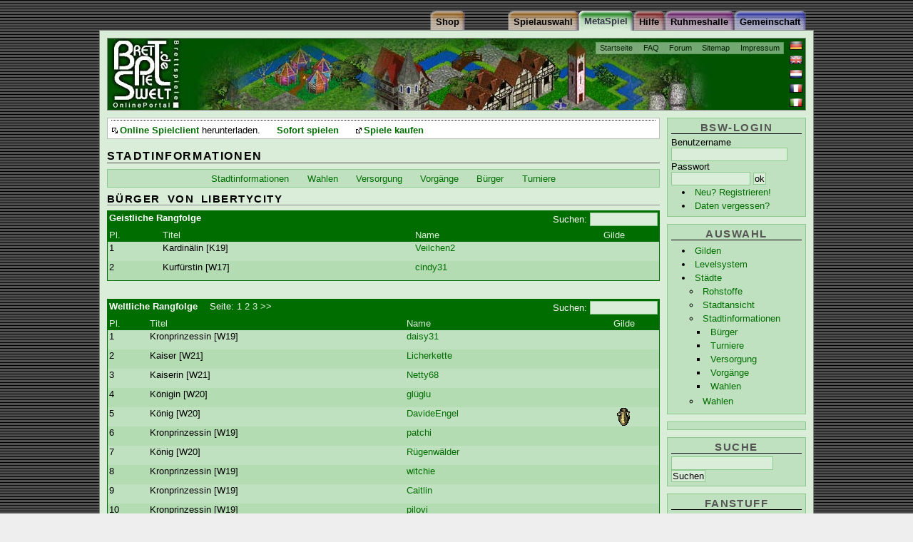

--- FILE ---
content_type: text/html;charset=ISO-8859-1
request_url: https://brettspielwelt.de/MetaSpiel/Staedte/Stadtinfo/Buerger/?stadtID=79
body_size: 9589
content:
<!DOCTYPE html PUBLIC "-//W3C//DTD XHTML 1.0 Transitional//EN" "http://www.w3.org/TR/xhtml1/DTD/xhtml1-transitional.dtd">
<html xmlns="http://www.w3.org/1999/xhtml" xml:lang="de" lang="de">
<head>
<!-- Google tag (gtag.js) -->
<script async src="https://www.googletagmanager.com/gtag/js?id=G-4L0BPB0D5Q"></script>
<script>
  window.dataLayer = window.dataLayer || [];
  function gtag(){dataLayer.push(arguments);}
  gtag('js', new Date());

  gtag('config', 'G-4L0BPB0D5Q');
</script>
	<title>Stadtinformationen * BrettspielWelt - Online Portal für Brettspiele</title>
	<meta http-equiv="Content-Type" content="text/html; charset=iso-8859-1" />
	<meta name="author" content="Alexander Zbiek" />
	<link rel="alternate" media="only screen and (max-width: 640px)" href="https://m.brettspielwelt.de/">
	<meta name="Keywords" content="Um Krone Und Kragen,Fußball Ligretto,Thurn und Taxis,Caylus,Packeis am Pol,Verflixxt,6nimmt,Einfach Genial,Diamant,Cafe International,Alles im Eimer,Attika,Top Race,Emerald,Dvonn,Carcassonne Erweiterung,RA,Fürsten von Florenz,meuterer,attribut,backgammon,turnit,carcassonne,vabanque,acquire,intrige,verraeter,verräter,kardinal &amp; könig,doppelkopf,manhattan,tichu,cantstop,can't stop,kardinal,koenig,könig,bluff,lucky,dice,doko,bazaar,siedler,settler,catan,online,multiuser,spiel,brettspiel,brett,karten,verein,gemeinschaft,community,forum,fragen,antworten,mahjongg,kniffel,yahtzee,othello,chaos,spielen,chatten,BSW,spiel des jahres,solitaire,partner,game,play,java,internet,CD,computerspiel,computer,netzwerk,chat,download,brettspielwelt,entwicklung,programmieren,sofort,zocken,welt" />
	<meta name="Description" content="Online Spielewelt, ein Ort zum gemeinsamen Onlinespielen von Brettspielen." />
	<meta name="audience" content="All" />
	<meta name="Robots" content="index,follow" />
	<meta name="Language" content="Deutsch" />
	<meta name="revisit-after" content="1 Day" />
	<meta name="Content-Language" content="de" />
	<link rel="image_src" href="https://www.brettspielwelt.de/img/PortalFacebook.jpg" />
   
	<meta property="og:title" content="Stadtinformationen * BrettspielWelt - Online Portal für Brettspiele"/>
	<meta property="og:image" content="https://www.brettspielwelt.de/img/PortalFacebook.jpg"/>
	<meta property="og:description" content="Willkommen zum kostenlosen Brettspiele Online Portal. Hier kannst Du die besten Brettspiele, online mit weltweit mitspielenden Spielern erleben. Ein grosse lebhafte Community bietet Hilfe und zugehörigkeitsgefühl."/>

	<meta name="page-topic" content="Spiel,Gesellschaft,Multiuser,Online,Brettspiel,Brettspiele,Welt,Community,Unterhaltung" />

	<link href="/css/MetaSpielbase.css" rel="stylesheet" type="text/css" />

	<!--[if lte IE 7]>
	<link href="/css/iehacks.css" rel="stylesheet" type="text/css" />

	<![endif]-->
	<link rel="Bookmark" type="image/x-icon" href="https://www.brettspielwelt.de/favicon.ico" />
	<link rel="Shortcut Icon" type="image/x-icon" href="https://www.brettspielwelt.de/favicon.ico" />
	<link rel="alternate" type="application/rss+xml" title="BrettspielWelt-NewsFeed" href="https://brettspielwelt.de/Community/News/rss/" />
	<!-- script language="JavaScript" src="/css/prototype.js" type="text/javascript" ></script -->
	<!-- script src="https://tags.refinery89.com/tmbrettspielweltde.js" async></script -->
	<script type="text/javascript">
	<!--
	function Login(){
		window.open('https://m.brettspielwelt.de/', '_blank', '');
	   //GameWindow = open("/?action=play&loginroom=43","BrettspielWelt","toolbar=no,statusbar=yes,directories=no,scrollbars=no,height=533,width=611,resizable=yes");
	}
	// -->
</script>

<!-- script type="text/javascript" src="//get.mirando.de/mirando.js#a=17629719&as=1&at=100" async></script -->


</head>
<body>
<div id="page_margins">
	<div id="page" class="hold_floats">
		<div id="header">
		    <!-- Start: Skiplink-Navigation -->
			<a class="skip" href="#nav" title="Direkt zur Navigation springen">Zur Navigation springen</a>
			<a class="skip" href="#col3_content" title="Direkt zum Seiteninhalt springen">Zum Seiteninhalt springen</a>
		    <!-- Ende: Skiplink-Navigation -->
			<div id="topnav">
				<ul>
					<li><a href="/" >Startseite</a></li>
					<li><a href="/Hilfe/FAQ/" >FAQ</a></li>
					<li><a href="/Forum" >Forum</a></li>
					<!-- li><a href="/Wiki/jsp/Wiki?BrettspielWelt" >Wiki</a></li -->
					<li><a href="/Hilfe/SiteMap/" >Sitemap</a></li>
					<li><a href="/Community/UeberUns/" >Impressum</a></li>
				</ul>
			</div>
			<div id="langselect">
				<ul>
					<li><a id="flag_de" href="?nation=de" title="auf deutsch umstellen"><span>auf deutsch umstellen</span></a></li>
					<li><a id="flag_en" href="?nation=en" title="switch to english"><span>switch to english</span></a></li>
					<li><a id="flag_nl" href="?nation=nl" title="wisselen naar Nederlands"><span>wisselen naar Nederlands</span></a></li>
					<li><a id="flag_fr" href="?nation=fr" title="changer en francais"><span>changer en francais</span></a></li>
					<li><a id="flag_it" href="?nation=it" title="passa all'italiano"><span>passa all'italiano</span></a></li>
				</ul>
			</div>
			<h1>BrettspielWelt</h1>
			<p class="subtitle"><span>Das Online Portal zum Brettspiel.</span></p>
		</div>

		<div id="nav"><!-- Skiplink-Anker: Navigation -->
			<div id="nav_main">
				<h2><span>Navigation</span></h2>
				<h3><span>Hauptmen&uuml;</span></h3>
				<ul>
					<li id="nav_community" ><a href="/Community/"><span>Gemeinschaft</span></a></li>
<li id="nav_halloffame" ><a href="/HallOfFame/"><span>Ruhmeshalle</span></a></li>
<li id="nav_hilfe" ><a href="/Hilfe/"><span>Hilfe</span></a></li>
<li id="nav_metaspiel" ><a href="/MetaSpiel/"><span>MetaSpiel</span></a></li>
<li id="nav_spiele" ><a href="/Spiele/"><span>Spielauswahl</span></a></li>
<li id="nav_shop" ><a href="http://www.spiele-offensive.de/brettspielweltshop/"><span>Shop</span></a></li>

				</ul>
			</div>
		</div>

<!-- 2-Spalten-Hauptteil -->
<div id="main">

 <!-- Rechte Spalte -->
<div id="col2">
	<div id="col2_content" class="clearfix">
		<div class="menubox" id="userbox">
		
			<h3 class="user">BSW-Login</h3>
			<form action="." method="post">
			<fieldset>
			<div class="login"><label for="BSWname">Benutzername</label><br />
			<input class="name" type="text" name="BSWname" id="BSWname" size="16"
				value="" /><br />
			<label for="BSWpwd">Passwort</label><br />
			<input class="pwd" type="password" name="BSWpwd" id="BSWpwd" size="12"
				value="" /> <input class="button" id="loginbutton" type="submit"
				value="ok" name="login" /></div>
			<ul>
			<li><span><a href="/Community/Anmelden/" title="">Neu? Registrieren!</a></span></li>
			<li><span><a href="https://m.brettspielwelt.de/" title="">Daten vergessen?</a></span></li>
			</ul>
			</fieldset>
			</form>
		
		</div>
		
		<div class="menubox">
			<h3><span>Auswahl</span></h3>
			<ul>
				<li><a href="/MetaSpiel/Gilden/">Gilden</a></li><li><a href="/MetaSpiel/Levelsystem/">Levelsystem</a></li><li><a href="/MetaSpiel/Staedte/">Städte</a><ul><li><a href="/MetaSpiel/Staedte/Rohstoffe/">Rohstoffe</a></li><li><a href="/MetaSpiel/Staedte/Stadtansicht/">Stadtansicht</a></li><li><a href="/MetaSpiel/Staedte/Stadtinfo/">Stadtinformationen</a><ul><li><a href="/MetaSpiel/Staedte/Stadtinfo/Buerger/">Bürger</a></li><li><a href="/MetaSpiel/Staedte/Stadtinfo/TurnierTeilnehmer/">Turniere</a></li><li><a href="/MetaSpiel/Staedte/Stadtinfo/Versorgung/">Versorgung</a></li><li><a href="/MetaSpiel/Staedte/Stadtinfo/Vorgaenge/">Vorgänge</a></li><li><a href="/MetaSpiel/Staedte/Stadtinfo/Wahl/">Wahlen</a></li></ul></li><li><a href="/MetaSpiel/Staedte/Wahlen/">Wahlen</a></li></ul></li>
			</ul>
		</div>

<div class="menubox">

<center>
<div class=""></div>
<!-- div class="r89-desktop-hpa-atf"></div -->
<!-- script async src="//pagead2.googlesyndication.com/pagead/js/adsbygoogle.js"> </script -->
<!-- side -->
<!-- ins class="adsbygoogle"
     style="display:inline-block;width:160px;height:600px"
     data-ad-client="ca-pub-3734370213014862"
     data-ad-slot="8829075632"></ins>
<script>
(adsbygoogle = window.adsbygoogle || []).push({});
</script -->

</center>
</div>

<!--div class="menubox"
<center>
<script type="text/javascript" language="JavaScript">
<!-- Hide from old browsers
// Modify to reflect site specifics
adserver = "http://ads.quartermedia.de/quartermedia";
target = "/site=BRETTSPIELWELT.DE/area=CT_BRETTSPIELWELT_LEIPZIGERMESSE/size=160x600";
// Cache-busting and viewid values
random = Math.round(Math.random() * 100000000);
if (!pageNum) var pageNum = Math.round(Math.random() * 100000000);
document.write('<scr');
document.write('ipt src="' + adserver + '/jserver/random=' + random + target + "/viewid=" + pageNum + '">');
document.write('</scr');
document.write('ipt>');
// End Hide -->


		<!-- /div -->
		

		<div class="menubox">
			<h3><span>Suche</span></h3>
			<form action="/Hilfe/Suche/" method="post" name="suche">
			<fieldset>
			<div class="suche">
			<input type="text" name="suchtext" id="suchtext" size="16" value="" /><br />
			<input class="button" id="loginbutton" type="submit" value="Suchen" name="search" /></div>
			</fieldset>
			</form>
		</div>
		<div class="menubox">
			<h3><span>Fanstuff</span></h3>
			<a href="/User/TShirt/Bestellen/"  title="" ><img class="tcenter" src="/img/order/adv.jpg" /></a>
		</div>

		<div class="menubox">
			<h3><span>Externes</span></h3>
			<ul>
				
					<li><a href="http://de.wikipedia.org/wiki/Brettspielwelt" >BrettspielWelt in der Wikipedia</a></li>
				
			</ul>
		</div>
	</div>
</div>

<!-- Hauptteil des Inhaltes -->
<div id="col3">
	
	<div id="quick_summary">
<center>

<div class="r89-desktop-leaderboard-atf"></div>
<!-- a href="https://spielwiesn.de/"><img src="/Other/spielwiesn_23.jpg" style="width:100%"/></a -->

<!-- script async src="https://pagead2.googlesyndication.com/pagead/js/adsbygoogle.js?client=ca-pub-7874321183419534"
     crossorigin="anonymous"></script>
<!-- LeaderMain -->
<!-- ins class="adsbygoogle"
     style="display:inline-block;width:728px;height:90px"
     data-ad-client="ca-pub-7874321183419534"
     data-ad-slot="3961505764"></ins -->
<!-- script>
     (adsbygoogle = window.adsbygoogle || []).push({});
</script -->

</center>
		<h2>Aktuelles</h2>
		
		<!-- div id="newsTop"><span>Wie jedes Jahr, unser wunderbares Sommertreffen auf der Marienburg in Zell vom 21.08-25.08.2019. Ab Heute 17.06.2018 - 19:00 Uhr Anmeldung! Wir freuen uns auf Euch! </span></div><div id="newsSub"><span>BSW-Team am Samstag, 17. Januar 2026 20:32 Uhr MEZ.</span></div -->
		<ul>
		<li class="download"><a href="/Data/brettspielwelt.dmg" >Online Spielclient</a> herunterladen.</li>
		<li><a href="javascript:Login();" >Sofort spielen</a></li>
		<!-- li><a href="http://www.brettspielwelt.de/Magazin/" >BrettspielWelt - Magazin</a></li -->
		<li><a href="http://www.spiele-offensive.de/brettspielweltshop/index.php?cmd=preistraeger&preisid=15" >Spiele kaufen</a></li>
		</ul>
	</div>
	
	<div id="col3_content" class="clearfix"> <!-- Skiplink-Anker: Content -->
		<h2><span>Stadtinformationen</span></h2>
		
				








<ul class="minimenu"><li><a href="/MetaSpiel/Staedte/Stadtinfo/?stadtID=79" >Stadtinformationen</a></li> <li><a href="/MetaSpiel/Staedte/Stadtinfo/Wahl/?stadtID=79" >Wahlen</a></li> <li><a href="/MetaSpiel/Staedte/Stadtinfo/Versorgung/?stadtID=79" >Versorgung</a></li> <li><a href="/MetaSpiel/Staedte/Stadtinfo/Vorgaenge/?stadtID=79" >Vorgänge</a></li> <li><a href="/MetaSpiel/Staedte/Stadtinfo/Buerger/?stadtID=79" >Bürger</a></li> <li><a href="/MetaSpiel/Staedte/Stadtinfo/TurnierTeilnehmer/?stadtID=79" >Turniere</a></li> </ul>

<h3><span>Bürger von LibertyCity</span></h3>



<table class="dbtable" id="geistlRang">
<thead>
	<tr>
		<th colspan="4">
			<form action="" method="post" class="tabheader">
				<label for="geistlRanggsearch">Suchen:</label>
				<input type="text" size="10" maxlength="20" value="" name="geistlRanggsearch" id="geistlRanggsearch" />
				<input type="hidden" name="geistlRanggsearchst" value="-1" />
			</form>
			<span class="tabtitle">Geistliche Rangfolge</span>

		</th>
	</tr>
	<tr>
<th ><a href="?geistlRangpage=0&amp;geistlRangorder=D0#geistlRang">Pl.</a></th><th ><a href="?geistlRangpage=0&amp;geistlRangorder=D1#geistlRang">Titel</a></th><th class="block"><a href="?geistlRangpage=0&amp;geistlRangorder=D2#geistlRang">Name</a></th><th class="tcenter"><a href="?geistlRangpage=0&amp;geistlRangorder=D3#geistlRang">Gilde</a></th>
	</tr>
</thead>
<tbody>
	<tr class="todd">
<td >1</td><td >Kardinälin &#x5B;K19&#x5D;</td><td class="block"><a href="/HallOfFame/SpielerInfo/?spielerName=Veilchen2" >Veilchen2</a></td><td class="tcenter"><img src='http://www.brettspielwelt.de/img/MetaSpiel/Gilden/Gildeninfo/Icons/0.gif' alt='Gilde' /></td>
	</tr>
	<tr class="teven">
<td >2</td><td >Kurfürstin &#x5B;W17&#x5D;</td><td class="block"><a href="/HallOfFame/SpielerInfo/?spielerName=cindy31" >cindy31</a></td><td class="tcenter"><img src='http://www.brettspielwelt.de/img/MetaSpiel/Gilden/Gildeninfo/Icons/.gif' alt='Gilde' /></td>
	</tr>
</tbody>
</table>

<br />



<table class="dbtable" id="weltlRang">
<thead>
	<tr>
		<th colspan="4">
			<form action="" method="post" class="tabheader">
				<label for="weltlRanggsearch">Suchen:</label>
				<input type="text" size="10" maxlength="20" value="" name="weltlRanggsearch" id="weltlRanggsearch" />
				<input type="hidden" name="weltlRanggsearchst" value="-1" />
			</form>
			<span class="tabtitle">Weltliche Rangfolge</span>
			<span class="tabpages">Seite:&nbsp;<span class="curpagenr">1&nbsp;</span><a href="?weltlRangpage=1#weltlRang">2</a>&nbsp;<a href="?weltlRangpage=2#weltlRang">3</a>&nbsp;<a href="?weltlRangpage=1#weltlRang">&gt;&gt;</a>			</span>
		</th>
	</tr>
	<tr>
<th ><a href="?weltlRangpage=0&amp;weltlRangorder=D0#weltlRang">Pl.</a></th><th ><a href="?weltlRangpage=0&amp;weltlRangorder=D1#weltlRang">Titel</a></th><th class="block"><a href="?weltlRangpage=0&amp;weltlRangorder=D2#weltlRang">Name</a></th><th class="tcenter"><a href="?weltlRangpage=0&amp;weltlRangorder=D3#weltlRang">Gilde</a></th>
	</tr>
</thead>
<tbody>
	<tr class="todd">
<td >1</td><td >Kronprinzessin &#x5B;W19&#x5D;</td><td class="block"><a href="/HallOfFame/SpielerInfo/?spielerName=daisy31" >daisy31</a></td><td class="tcenter"><img src='http://www.brettspielwelt.de/img/MetaSpiel/Gilden/Gildeninfo/Icons/0.gif' alt='Gilde' /></td>
	</tr>
	<tr class="teven">
<td >2</td><td >Kaiser &#x5B;W21&#x5D;</td><td class="block"><a href="/HallOfFame/SpielerInfo/?spielerName=Licherkette" >Licherkette</a></td><td class="tcenter"><img src='http://www.brettspielwelt.de/img/MetaSpiel/Gilden/Gildeninfo/Icons/0.gif' alt='Gilde' /></td>
	</tr>
	<tr class="todd">
<td >3</td><td >Kaiserin &#x5B;W21&#x5D;</td><td class="block"><a href="/HallOfFame/SpielerInfo/?spielerName=Netty68" >Netty68</a></td><td class="tcenter"><img src='http://www.brettspielwelt.de/img/MetaSpiel/Gilden/Gildeninfo/Icons/.gif' alt='Gilde' /></td>
	</tr>
	<tr class="teven">
<td >4</td><td >Königin &#x5B;W20&#x5D;</td><td class="block"><a href="/HallOfFame/SpielerInfo/?spielerName=gl%C3%BCglu" >glüglu</a></td><td class="tcenter"><img src='http://www.brettspielwelt.de/img/MetaSpiel/Gilden/Gildeninfo/Icons/0.gif' alt='Gilde' /></td>
	</tr>
	<tr class="todd">
<td >5</td><td >König &#x5B;W20&#x5D;</td><td class="block"><a href="/HallOfFame/SpielerInfo/?spielerName=DavideEngel" >DavideEngel</a></td><td class="tcenter"><img src='http://www.brettspielwelt.de/img/MetaSpiel/Gilden/Gildeninfo/Icons/59.gif' alt='Gilde' /></td>
	</tr>
	<tr class="teven">
<td >6</td><td >Kronprinzessin &#x5B;W19&#x5D;</td><td class="block"><a href="/HallOfFame/SpielerInfo/?spielerName=patchi" >patchi</a></td><td class="tcenter"><img src='http://www.brettspielwelt.de/img/MetaSpiel/Gilden/Gildeninfo/Icons/.gif' alt='Gilde' /></td>
	</tr>
	<tr class="todd">
<td >7</td><td >König &#x5B;W20&#x5D;</td><td class="block"><a href="/HallOfFame/SpielerInfo/?spielerName=R%C3%BCgenw%C3%A4lder" >Rügenwälder</a></td><td class="tcenter"><img src='http://www.brettspielwelt.de/img/MetaSpiel/Gilden/Gildeninfo/Icons/.gif' alt='Gilde' /></td>
	</tr>
	<tr class="teven">
<td >8</td><td >Kronprinzessin &#x5B;W19&#x5D;</td><td class="block"><a href="/HallOfFame/SpielerInfo/?spielerName=witchie" >witchie</a></td><td class="tcenter"><img src='http://www.brettspielwelt.de/img/MetaSpiel/Gilden/Gildeninfo/Icons/0.gif' alt='Gilde' /></td>
	</tr>
	<tr class="todd">
<td >9</td><td >Kronprinzessin &#x5B;W19&#x5D;</td><td class="block"><a href="/HallOfFame/SpielerInfo/?spielerName=Caitlin" >Caitlin</a></td><td class="tcenter"><img src='http://www.brettspielwelt.de/img/MetaSpiel/Gilden/Gildeninfo/Icons/.gif' alt='Gilde' /></td>
	</tr>
	<tr class="teven">
<td >10</td><td >Kronprinzessin &#x5B;W19&#x5D;</td><td class="block"><a href="/HallOfFame/SpielerInfo/?spielerName=pilovi" >pilovi</a></td><td class="tcenter"><img src='http://www.brettspielwelt.de/img/MetaSpiel/Gilden/Gildeninfo/Icons/0.gif' alt='Gilde' /></td>
	</tr>
	<tr class="todd">
<td >11</td><td >Kronprinz &#x5B;W19&#x5D;</td><td class="block"><a href="/HallOfFame/SpielerInfo/?spielerName=Miraflourid" >Miraflourid</a></td><td class="tcenter"><img src='http://www.brettspielwelt.de/img/MetaSpiel/Gilden/Gildeninfo/Icons/.gif' alt='Gilde' /></td>
	</tr>
	<tr class="teven">
<td >12</td><td >Kronprinzessin &#x5B;W19&#x5D;</td><td class="block"><a href="/HallOfFame/SpielerInfo/?spielerName=P%C3%A4lmchen" >Pälmchen</a></td><td class="tcenter"><img src='http://www.brettspielwelt.de/img/MetaSpiel/Gilden/Gildeninfo/Icons/.gif' alt='Gilde' /></td>
	</tr>
	<tr class="todd">
<td >13</td><td >Kronprinz &#x5B;W19&#x5D;</td><td class="block"><a href="/HallOfFame/SpielerInfo/?spielerName=BaronDerNacht" >BaronDerNacht</a></td><td class="tcenter"><img src='http://www.brettspielwelt.de/img/MetaSpiel/Gilden/Gildeninfo/Icons/.gif' alt='Gilde' /></td>
	</tr>
	<tr class="teven">
<td >14</td><td >Kronprinzessin &#x5B;W19&#x5D;</td><td class="block"><a href="/HallOfFame/SpielerInfo/?spielerName=Zorrine" >Zorrine</a></td><td class="tcenter"><img src='http://www.brettspielwelt.de/img/MetaSpiel/Gilden/Gildeninfo/Icons/.gif' alt='Gilde' /></td>
	</tr>
	<tr class="todd">
<td >15</td><td >Kronprinz &#x5B;W19&#x5D;</td><td class="block"><a href="/HallOfFame/SpielerInfo/?spielerName=Lichi" >Lichi</a></td><td class="tcenter"><img src='http://www.brettspielwelt.de/img/MetaSpiel/Gilden/Gildeninfo/Icons/.gif' alt='Gilde' /></td>
	</tr>
</tbody>
</table>


<form action="." method="post" class="choose">
<input class="showbutton" type="submit" value="Anzeigen" />
<fieldset class="clearfix">
<div class="formelement"><label for="id1" class="inputlabel">Stadt</label><br />
<select name="stadtID" id="id1">
<option value="0">ARMfeld (C0)</option>
<option value="1">LosVelozes (C1)</option>
<option value="2">NightowlsHome (C2)</option>
<option value="3">Monte Monaco (C3)</option>
<option value="4">OldFolksTown (C4)</option>
<option value="5">Matrix (C5)</option>
<option value="6">ATLANTIS (C6)</option>
<option value="7">Ü30 (C7)</option>
<option value="8">Phantasia (C8)</option>
<option value="9">Clantobia (C9)</option>
<option value="10">EnglishTown (C10)</option>
<option value="11">Alkatraz (C11)</option>
<option value="12">Hollinden (C12)</option>
<option value="13">AVALON (C13)</option>
<option value="14">ZION (C14)</option>
<option value="15">Hügel der Gehenkten (C15)</option>
<option value="16">Las Vegas (C16)</option>
<option value="17">EDEN (C17)</option>
<option value="18">Nimmerland-City (C18)</option>
<option value="19">Rivendell (C19)</option>
<option value="20">&lt;SciFi-City&gt; (C20)</option>
<option value="21">BeggarsHome (C21)</option>
<option value="22">Mysteria (C22)</option>
<option value="23">Midgard (C23)</option>
<option value="24">Ruhrgebiet (C24)</option>
<option value="25">Venezia (C25)</option>
<option value="26">Entenhausen (C26)</option>
<option value="27">TerraBrasilis (C27)</option>
<option value="28">Schnürpelschnallenhausen (C28)</option>
<option value="29">GamesTown (C29)</option>
<option value="30">Dragontown (C30)</option>
<option value="31">Babylon (C31)</option>
<option value="32">Arena-auf-Schalke (C32)</option>
<option value="33">Xenopolis (C33)</option>
<option value="34">Reality-Town (C34)</option>
<option value="35">Larimar (C35)</option>
<option value="36">DreamCity (C36)</option>
<option value="37">Teenytown (C37)</option>
<option value="38">Andoria (C38)</option>
<option value="39">pSyCHo (C39)</option>
<option value="40">Woodstock (C40)</option>
<option value="41">Emerald.City (C41)</option>
<option value="42">Dolphin-City (C42)</option>
<option value="43">Schrödingers Katze (C43)</option>
<option value="44">Altenteil (C44)</option>
<option value="45">5thDimension (C45)</option>
<option value="46">Zauberwald (C46)</option>
<option value="47">Blue Religion (C47)</option>
<option value="48">Sunshine-State (C48)</option>
<option value="49">Mobimuck (C49)</option>
<option value="50">Ruehrei (C50)</option>
<option value="51">Hammerfest (C51)</option>
<option value="52">Mittelerde (C52)</option>
<option value="53">Sheeptown (C53)</option>
<option value="54">Rembrandt (C54)</option>
<option value="55">Japanese-Isle (C55)</option>
<option value="56">BEINFeld (C56)</option>
<option value="57">GraueAnfurten (C57)</option>
<option value="58">BridgeTown (C58)</option>
<option value="59">Bunny-Town (C59)</option>
<option value="60">Turicum (C60)</option>
<option value="61">Stonehenge (C61)</option>
<option value="62">Kirschblütental (C62)</option>
<option value="63">Pirates Cove (C63)</option>
<option value="64">Carcassonne-Plage (C64)</option>
<option value="65">Zambonga-Island (C65)</option>
<option value="66">Tichuana (C66)</option>
<option value="67">Burgundy.Ridge (C67)</option>
<option value="68">AngelsCorner (C68)</option>
<option value="69">LoveStory (C69)</option>
<option value="70">Hogwarts (C70)</option>
<option value="71">Edoras (C71)</option>
<option value="72">Dornbach (C72)</option>
<option value="73">TrulasuVillage (C73)</option>
<option value="74">Nexus (C74)</option>
<option value="75">Nordlicht (C75)</option>
<option value="76">MagicTown (C76)</option>
<option value="77">SunsetStrip (C77)</option>
<option value="78">Daiquiri (C78)</option>
<option value="79" selected="selected">LibertyCity (C79)</option>
<option value="80">Jillen (C80)</option>
<option value="81">Meridian (C81)</option>
<option value="82">ParadiseCity (C82)</option>
<option value="83">Gallien (C83)</option>
<option value="84">DieZuflucht (C84)</option>
<option value="85">NewIsland (C85)</option>
<option value="86">AbsolutChaos (C86)</option>
<option value="87">VISION (C87)</option>
<option value="88">@home (C88)</option>
<option value="89">NewEdition (C89)</option>
<option value="90">Gay-&amp;-Friends (C90)</option>
<option value="91">Roma (C91)</option>
<option value="92">7Heaven (C92)</option>
<option value="93">Sherwood (C93)</option>
<option value="94">Hollywood (C94)</option>
<option value="95">Descartes (C95)</option>
<option value="96">Charypso (C96)</option>
<option value="97">LateLounge (C97)</option>
<option value="98">Charity (C98)</option>
<option value="99">Antares (C99)</option>
<option value="100">Heaven&amp;Hell (C100)</option>
<option value="101">1001Nacht (C101)</option>
<option value="102">Samurai-Village (C102)</option>
<option value="103">Diamond (C103)</option>
<option value="104">Euphoria (C104)</option>
<option value="105">AnimalCity (C105)</option>
<option value="106">*GALAXIA* (C106)</option>
<option value="107">HardRock (C107)</option>
<option value="108">LeseLust (C108)</option>
<option value="109">Reflection (C109)</option>
<option value="110">Olymp (C110)</option>
<option value="111">Queen's Gambit (C111)</option>
<option value="112">Hispania (C112)</option>
<option value="113">The.Great.White.North (C113)</option>
<option value="114">Besserwisserministerium (C114)</option>
<option value="115">Märchenwald (C115)</option>
<option value="116">VOICES (C116)</option>
<option value="117">Aventurien (C117)</option>
<option value="118">Hitchhiker'sGuide (C118)</option>
<option value="119">Indiana (C119)</option>
<option value="120">Overtime (C120)</option>
<option value="121">FamilyCity (C121)</option>
<option value="122">BlauesBlut (C122)</option>
<option value="123">Loreley (C123)</option>
<option value="124">Formosa (C124)</option>
<option value="125">Ägypten (C125)</option>
<option value="126">BONES (C126)</option>
<option value="127">Drachenfels (C127)</option>
<option value="128">Ankh-Morpork (C128)</option>
<option value="129">Whitechapel (C129)</option>
<option value="130">De Lage Landen (C130)</option>
<option value="131">Highlands (C131)</option>
<option value="132">Da-wo-der-Pfeffer-wächst (C132)</option>
<option value="133">Thessaloniki (C133)</option>
<option value="134">City-of-Unicorns (C134)</option>
<option value="135">Stadtflucht (C135)</option>
<option value="136">Düsterwald (C136)</option>
<option value="137">Zwischenwelt (C137)</option>
<option value="138">Smallville (C138)</option>
<option value="139">Haithabu (C139)</option>
<option value="140">FamilyGames&amp;Friends (C140)</option>
<option value="141">Millerntor (C141)</option>
<option value="142">Korea-Town (C142)</option>
<option value="143">Schlumpfhausen (C143)</option>
<option value="144">Bluna (C144)</option>
<option value="145">TimeOut (C145)</option>
<option value="146">Inselhopper (C146)</option>
<option value="147">BallerBurg (C147)</option>
<option value="148">Elasund (C148)</option>
<option value="149">BadGirlCity (C149)</option>
<option value="150">Saarluxia (C150)</option>
<option value="151">Irish-Town (C151)</option>
<option value="152">Metropolis (C152)</option>
<option value="153">KölscheKlüngel (C153)</option>
<option value="154">Ozeanien (C154)</option>
<option value="155">Acaria (C155)</option>
<option value="156">Parentia (C156)</option>
<option value="157">MYSTIC-CASTEL (C157)</option>
<option value="158">Tortuga (C158)</option>
<option value="159">CAMELOT (C159)</option>
<option value="160">Spielplatz (C160)</option>
<option value="161">GrandHotel (C161)</option>
<option value="162">WolvesVillage (C162)</option>
<option value="163">StreamWorld (C163)</option>
<option value="164">TOONTOWN (C164)</option>
<option value="165">Baerlin (C165)</option>
<option value="166">Salue-Bawü (C166)</option>
<option value="167">VivaColonia (C167)</option>
<option value="168">SouthPark (C168)</option>
<option value="169">NoMercy (C169)</option>
<option value="170">Haoshoku (C170)</option>
<option value="171">Praha (C171)</option>
<option value="172">IsleOfJoy (C172)</option>
<option value="173">Asgard (C173)</option>
<option value="174">LaDeutscheVita (C174)</option>
<option value="175">Concordia (C175)</option>
<option value="176">CastleofDreams (C176)</option>
<option value="177">Zirkus (C177)</option>
<option value="178">Girasoles (C178)</option>
<option value="179">OverTheRainbow (C179)</option>
<option value="180">Chocolate (C180)</option>
<option value="181">Comune (C181)</option>
<option value="182">VillaKunterbunt (C182)</option>
<option value="183">Angkor (C183)</option>
<option value="184">Harmony (C184)</option>
<option value="185">Versailles (C185)</option>
<option value="186">Dominionbloghütte (C186)</option>
<option value="187">LupusLanding (C187)</option>
<option value="188">Bruchtal (C188)</option>
<option value="189">WaltDisney-City (C189)</option>
<option value="190">Jenisiti (C190)</option>
<option value="191">Das-Dorf-der-Verrückten (C191)</option>
<option value="192">Malediven (C192)</option>
<option value="193">Tarmidae (C193)</option>
<option value="194">Freiflug (C194)</option>
<option value="195">Feuer&amp;Flamme (C195)</option>
<option value="196">Nudelland (C196)</option>
<option value="197">ExtremoLusio (C197)</option>
<option value="198">Taom (C198)</option>
<option value="199">HighNoon (C199)</option>
<option value="200">VerkehrteWelt (C200)</option>
<option value="201">Insel-Eutopia (C201)</option>
<option value="202">SilentHill (C202)</option>
<option value="203">CzechMate (C203)</option>
<option value="204">Schlaraffenland (C204)</option>
<option value="205">WinX (C205)</option>
<option value="206">BSW-Klinikum (C206)</option>
<option value="207">Bayern (C207)</option>
<option value="208">ZOO (C208)</option>
<option value="209">ChillCity (C209)</option>
<option value="210">Omnibus (C210)</option>
<option value="211">Vandals (C211)</option>
<option value="212">Thirdlife (C212)</option>
<option value="213">Beautiful Paradise (C213)</option>
<option value="214">Tichu-Club-Heim (C214)</option>
<option value="215">TatortBSW (C215)</option>
<option value="216">LostCities (C216)</option>
<option value="217">Spukschloss (C217)</option>
<option value="218">WorldofMusic (C218)</option>
<option value="219">TGnoTCGrummelhausenZappsStadt (C219)</option>
<option value="220">Smokers (C220)</option>
<option value="221">Strandbar (C221)</option>
<option value="222">FabFour (C222)</option>
<option value="223">Hawaii (C223)</option>
<option value="224">Planlos (C224)</option>
<option value="225">arenaXXsports (C225)</option>
<option value="226">Småland (C226)</option>
<option value="227">Monkeyisland (C227)</option>
<option value="228">Wichtelwald (C228)</option>
<option value="229">Sex_and_the_City (C229)</option>
<option value="230">wolke7 (C230)</option>
<option value="231">Chinatown (C231)</option>
<option value="232">Springfield (C232)</option>
<option value="233">SchnurzelTown (C233)</option>
<option value="234">Waterworld (C234)</option>
<option value="235">To-Peiratiko (C235)</option>
<option value="236">LaEspañola (C236)</option>
<option value="237">Utopia (C237)</option>
<option value="238">RoteErde (C238)</option>
<option value="239">Wellnessoase (C239)</option>
<option value="240">Jahrmarkt (C240)</option>
<option value="241">Lummerland (C241)</option>
<option value="242">Magnetenticos (C242)</option>
<option value="243">Serenita (C243)</option>
<option value="244">Incognitus (C244)</option>
<option value="245">Guernica (C245)</option>
</select>
</div>
</fieldset>
</form>

		
			</div>
	</div>
	<!-- IE Column Clearing -->
	<div id="ie_clearing">&nbsp;</div>
	<!-- Ende: IE Column Clearing -->
</div>



<!-- Content - Ende -->

<!-- Footer Start-->
<div id="footer">

	<p><span>&copy; by BrettspielWelt 2001-2021 <a href="http://intro.brettspielwelt.de/agb.html">AGB <a href="http://intro.brettspielwelt.de/datenschutz.html">Datenschutz</a>
		
	</span></p>
</div>
<!-- Footer Ende -->
</div>
</div>


</body>

</html>

